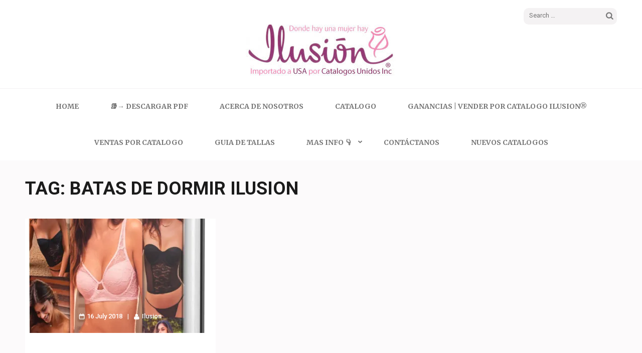

--- FILE ---
content_type: text/html; charset=utf-8
request_url: https://catalogoilusionusa.com/tag/batas-de-dormir-ilusion/
body_size: 14786
content:
<!DOCTYPE html>
<html lang="en" prefix="og: https://ogp.me/ns#" amp="" data-amp-auto-lightbox-disable transformed="self;v=1" i-amphtml-layout="" i-amphtml-no-boilerplate="">
<head itemscope itemtype="https://schema.org/WebSite"><meta charset="UTF-8"><meta name="viewport" content="width=device-width"><link rel="preconnect" href="https://cdn.ampproject.org"><style amp-runtime="" i-amphtml-version="012601162341000">html{overflow-x:hidden!important}html.i-amphtml-fie{height:100%!important;width:100%!important}html:not([amp4ads]),html:not([amp4ads]) body{height:auto!important}html:not([amp4ads]) body{margin:0!important}body{-webkit-text-size-adjust:100%;-moz-text-size-adjust:100%;-ms-text-size-adjust:100%;text-size-adjust:100%}html.i-amphtml-singledoc.i-amphtml-embedded{-ms-touch-action:pan-y pinch-zoom;touch-action:pan-y pinch-zoom}html.i-amphtml-fie>body,html.i-amphtml-singledoc>body{overflow:visible!important}html.i-amphtml-fie:not(.i-amphtml-inabox)>body,html.i-amphtml-singledoc:not(.i-amphtml-inabox)>body{position:relative!important}html.i-amphtml-ios-embed-legacy>body{overflow-x:hidden!important;overflow-y:auto!important;position:absolute!important}html.i-amphtml-ios-embed{overflow-y:auto!important;position:static}#i-amphtml-wrapper{overflow-x:hidden!important;overflow-y:auto!important;position:absolute!important;top:0!important;left:0!important;right:0!important;bottom:0!important;margin:0!important;display:block!important}html.i-amphtml-ios-embed.i-amphtml-ios-overscroll,html.i-amphtml-ios-embed.i-amphtml-ios-overscroll>#i-amphtml-wrapper{-webkit-overflow-scrolling:touch!important}#i-amphtml-wrapper>body{position:relative!important;border-top:1px solid transparent!important}#i-amphtml-wrapper+body{visibility:visible}#i-amphtml-wrapper+body .i-amphtml-lightbox-element,#i-amphtml-wrapper+body[i-amphtml-lightbox]{visibility:hidden}#i-amphtml-wrapper+body[i-amphtml-lightbox] .i-amphtml-lightbox-element{visibility:visible}#i-amphtml-wrapper.i-amphtml-scroll-disabled,.i-amphtml-scroll-disabled{overflow-x:hidden!important;overflow-y:hidden!important}amp-instagram{padding:54px 0px 0px!important;background-color:#fff}amp-iframe iframe{box-sizing:border-box!important}[amp-access][amp-access-hide]{display:none}[subscriptions-dialog],body:not(.i-amphtml-subs-ready) [subscriptions-action],body:not(.i-amphtml-subs-ready) [subscriptions-section]{display:none!important}amp-experiment,amp-live-list>[update]{display:none}amp-list[resizable-children]>.i-amphtml-loading-container.amp-hidden{display:none!important}amp-list [fetch-error],amp-list[load-more] [load-more-button],amp-list[load-more] [load-more-end],amp-list[load-more] [load-more-failed],amp-list[load-more] [load-more-loading]{display:none}amp-list[diffable] div[role=list]{display:block}amp-story-page,amp-story[standalone]{min-height:1px!important;display:block!important;height:100%!important;margin:0!important;padding:0!important;overflow:hidden!important;width:100%!important}amp-story[standalone]{background-color:#000!important;position:relative!important}amp-story-page{background-color:#757575}amp-story .amp-active>div,amp-story .i-amphtml-loader-background{display:none!important}amp-story-page:not(:first-of-type):not([distance]):not([active]){transform:translateY(1000vh)!important}amp-autocomplete{position:relative!important;display:inline-block!important}amp-autocomplete>input,amp-autocomplete>textarea{padding:0.5rem;border:1px solid rgba(0,0,0,.33)}.i-amphtml-autocomplete-results,amp-autocomplete>input,amp-autocomplete>textarea{font-size:1rem;line-height:1.5rem}[amp-fx^=fly-in]{visibility:hidden}amp-script[nodom],amp-script[sandboxed]{position:fixed!important;top:0!important;width:1px!important;height:1px!important;overflow:hidden!important;visibility:hidden}
/*# sourceURL=/css/ampdoc.css*/[hidden]{display:none!important}.i-amphtml-element{display:inline-block}.i-amphtml-blurry-placeholder{transition:opacity 0.3s cubic-bezier(0.0,0.0,0.2,1)!important;pointer-events:none}[layout=nodisplay]:not(.i-amphtml-element){display:none!important}.i-amphtml-layout-fixed,[layout=fixed][width][height]:not(.i-amphtml-layout-fixed){display:inline-block;position:relative}.i-amphtml-layout-responsive,[layout=responsive][width][height]:not(.i-amphtml-layout-responsive),[width][height][heights]:not([layout]):not(.i-amphtml-layout-responsive),[width][height][sizes]:not(img):not([layout]):not(.i-amphtml-layout-responsive){display:block;position:relative}.i-amphtml-layout-intrinsic,[layout=intrinsic][width][height]:not(.i-amphtml-layout-intrinsic){display:inline-block;position:relative;max-width:100%}.i-amphtml-layout-intrinsic .i-amphtml-sizer{max-width:100%}.i-amphtml-intrinsic-sizer{max-width:100%;display:block!important}.i-amphtml-layout-container,.i-amphtml-layout-fixed-height,[layout=container],[layout=fixed-height][height]:not(.i-amphtml-layout-fixed-height){display:block;position:relative}.i-amphtml-layout-fill,.i-amphtml-layout-fill.i-amphtml-notbuilt,[layout=fill]:not(.i-amphtml-layout-fill),body noscript>*{display:block;overflow:hidden!important;position:absolute;top:0;left:0;bottom:0;right:0}body noscript>*{position:absolute!important;width:100%;height:100%;z-index:2}body noscript{display:inline!important}.i-amphtml-layout-flex-item,[layout=flex-item]:not(.i-amphtml-layout-flex-item){display:block;position:relative;-ms-flex:1 1 auto;flex:1 1 auto}.i-amphtml-layout-fluid{position:relative}.i-amphtml-layout-size-defined{overflow:hidden!important}.i-amphtml-layout-awaiting-size{position:absolute!important;top:auto!important;bottom:auto!important}i-amphtml-sizer{display:block!important}@supports (aspect-ratio:1/1){i-amphtml-sizer.i-amphtml-disable-ar{display:none!important}}.i-amphtml-blurry-placeholder,.i-amphtml-fill-content{display:block;height:0;max-height:100%;max-width:100%;min-height:100%;min-width:100%;width:0;margin:auto}.i-amphtml-layout-size-defined .i-amphtml-fill-content{position:absolute;top:0;left:0;bottom:0;right:0}.i-amphtml-replaced-content,.i-amphtml-screen-reader{padding:0!important;border:none!important}.i-amphtml-screen-reader{position:fixed!important;top:0px!important;left:0px!important;width:4px!important;height:4px!important;opacity:0!important;overflow:hidden!important;margin:0!important;display:block!important;visibility:visible!important}.i-amphtml-screen-reader~.i-amphtml-screen-reader{left:8px!important}.i-amphtml-screen-reader~.i-amphtml-screen-reader~.i-amphtml-screen-reader{left:12px!important}.i-amphtml-screen-reader~.i-amphtml-screen-reader~.i-amphtml-screen-reader~.i-amphtml-screen-reader{left:16px!important}.i-amphtml-unresolved{position:relative;overflow:hidden!important}.i-amphtml-select-disabled{-webkit-user-select:none!important;-ms-user-select:none!important;user-select:none!important}.i-amphtml-notbuilt,[layout]:not(.i-amphtml-element),[width][height][heights]:not([layout]):not(.i-amphtml-element),[width][height][sizes]:not(img):not([layout]):not(.i-amphtml-element){position:relative;overflow:hidden!important;color:transparent!important}.i-amphtml-notbuilt:not(.i-amphtml-layout-container)>*,[layout]:not([layout=container]):not(.i-amphtml-element)>*,[width][height][heights]:not([layout]):not(.i-amphtml-element)>*,[width][height][sizes]:not([layout]):not(.i-amphtml-element)>*{display:none}amp-img:not(.i-amphtml-element)[i-amphtml-ssr]>img.i-amphtml-fill-content{display:block}.i-amphtml-notbuilt:not(.i-amphtml-layout-container),[layout]:not([layout=container]):not(.i-amphtml-element),[width][height][heights]:not([layout]):not(.i-amphtml-element),[width][height][sizes]:not(img):not([layout]):not(.i-amphtml-element){color:transparent!important;line-height:0!important}.i-amphtml-ghost{visibility:hidden!important}.i-amphtml-element>[placeholder],[layout]:not(.i-amphtml-element)>[placeholder],[width][height][heights]:not([layout]):not(.i-amphtml-element)>[placeholder],[width][height][sizes]:not([layout]):not(.i-amphtml-element)>[placeholder]{display:block;line-height:normal}.i-amphtml-element>[placeholder].amp-hidden,.i-amphtml-element>[placeholder].hidden{visibility:hidden}.i-amphtml-element:not(.amp-notsupported)>[fallback],.i-amphtml-layout-container>[placeholder].amp-hidden,.i-amphtml-layout-container>[placeholder].hidden{display:none}.i-amphtml-layout-size-defined>[fallback],.i-amphtml-layout-size-defined>[placeholder]{position:absolute!important;top:0!important;left:0!important;right:0!important;bottom:0!important;z-index:1}amp-img[i-amphtml-ssr]:not(.i-amphtml-element)>[placeholder]{z-index:auto}.i-amphtml-notbuilt>[placeholder]{display:block!important}.i-amphtml-hidden-by-media-query{display:none!important}.i-amphtml-element-error{background:red!important;color:#fff!important;position:relative!important}.i-amphtml-element-error:before{content:attr(error-message)}i-amp-scroll-container,i-amphtml-scroll-container{position:absolute;top:0;left:0;right:0;bottom:0;display:block}i-amp-scroll-container.amp-active,i-amphtml-scroll-container.amp-active{overflow:auto;-webkit-overflow-scrolling:touch}.i-amphtml-loading-container{display:block!important;pointer-events:none;z-index:1}.i-amphtml-notbuilt>.i-amphtml-loading-container{display:block!important}.i-amphtml-loading-container.amp-hidden{visibility:hidden}.i-amphtml-element>[overflow]{cursor:pointer;position:relative;z-index:2;visibility:hidden;display:initial;line-height:normal}.i-amphtml-layout-size-defined>[overflow]{position:absolute}.i-amphtml-element>[overflow].amp-visible{visibility:visible}template{display:none!important}.amp-border-box,.amp-border-box *,.amp-border-box :after,.amp-border-box :before{box-sizing:border-box}amp-pixel{display:none!important}amp-analytics,amp-auto-ads,amp-story-auto-ads{position:fixed!important;top:0!important;width:1px!important;height:1px!important;overflow:hidden!important;visibility:hidden}amp-story{visibility:hidden!important}html.i-amphtml-fie>amp-analytics{position:initial!important}[visible-when-invalid]:not(.visible),form [submit-error],form [submit-success],form [submitting]{display:none}amp-accordion{display:block!important}@media (min-width:1px){:where(amp-accordion>section)>:first-child{margin:0;background-color:#efefef;padding-right:20px;border:1px solid #dfdfdf}:where(amp-accordion>section)>:last-child{margin:0}}amp-accordion>section{float:none!important}amp-accordion>section>*{float:none!important;display:block!important;overflow:hidden!important;position:relative!important}amp-accordion,amp-accordion>section{margin:0}amp-accordion:not(.i-amphtml-built)>section>:last-child{display:none!important}amp-accordion:not(.i-amphtml-built)>section[expanded]>:last-child{display:block!important}
/*# sourceURL=/css/ampshared.css*/</style><meta name="robots" content="follow, index, max-snippet:-1, max-video-preview:-1, max-image-preview:large"><meta property="og:locale" content="en_US"><meta property="og:type" content="article"><meta property="og:title" content="batas de dormir ilusion Archives - Catalogo Ilusion"><meta property="og:url" content="https://catalogoilusionusa.com/tag/batas-de-dormir-ilusion/"><meta property="og:site_name" content="Catalogo Ilusion"><meta name="twitter:card" content="summary_large_image"><meta name="twitter:title" content="batas de dormir ilusion Archives - Catalogo Ilusion"><meta name="twitter:label1" content="Posts"><meta name="twitter:data1" content="1"><meta name="generator" content="WordPress 6.8.2"><meta property="og:image" content="https://i3.wp.com/catalogosunidos.com/images/portadas/ilusion.jpg?ssl=1"><meta name="twitter:card" content="summary_large_image"><meta name="twitter:title" content="Ilusion Otoño 2018 – 2019 | Catalogo Nuevo"><meta name="twitter:description" content=""><meta name="twitter:image" content="https://i3.wp.com/catalogosunidos.com/images/portadas/ilusion.jpg?ssl=1"><meta name="generator" content="AMP Plugin v2.5.5; mode=standard"><meta name="msapplication-TileImage" content="https://catalogoilusionusa.com/wp-content/uploads/2024/08/cropped-images-270x270.jpeg"><link rel="preconnect" href="https://fonts.gstatic.com" crossorigin=""><link rel="dns-prefetch" href="https://fonts.gstatic.com"><link rel="preconnect" href="https://fonts.gstatic.com/" crossorigin=""><link rel="dns-prefetch" href="//fonts.googleapis.com"><script async="" src="https://cdn.ampproject.org/v0.mjs" type="module" crossorigin="anonymous"></script><script async nomodule src="https://cdn.ampproject.org/v0.js" crossorigin="anonymous"></script><script src="https://cdn.ampproject.org/v0/amp-form-0.1.mjs" async="" custom-element="amp-form" type="module" crossorigin="anonymous"></script><script async nomodule src="https://cdn.ampproject.org/v0/amp-form-0.1.js" crossorigin="anonymous" custom-element="amp-form"></script><link rel="icon" href="https://catalogoilusionusa.com/wp-content/uploads/2024/08/cropped-images-32x32.jpeg" sizes="32x32"><link rel="icon" href="https://catalogoilusionusa.com/wp-content/uploads/2024/08/cropped-images-192x192.jpeg" sizes="192x192"><link crossorigin="anonymous" rel="stylesheet" id="elegant-pink-google-fonts-css" href="https://fonts.googleapis.com/css?family=Merriweather%3A400%2C400i%2C700%2C700i%7CRoboto%3A400%2C500%2C700%2C900%7CDancing+Script%3A400%2C700&amp;ver=6.8.2#038;display=fallback" type="text/css" media="all"><style amp-custom="">amp-img:is([sizes="auto" i], [sizes^="auto," i]){contain-intrinsic-size:3000px 1500px}amp-img.amp-wp-enforced-sizes{object-fit:contain}amp-img img,amp-img noscript{image-rendering:inherit;object-fit:inherit;object-position:inherit}:where(.wp-block-button__link){border-radius:9999px;box-shadow:none;padding:calc(.667em + 2px) calc(1.333em + 2px);text-decoration:none}:root :where(.wp-block-button .wp-block-button__link.is-style-outline),:root :where(.wp-block-button.is-style-outline>.wp-block-button__link){border:2px solid;padding:.667em 1.333em}:root :where(.wp-block-button .wp-block-button__link.is-style-outline:not(.has-text-color)),:root :where(.wp-block-button.is-style-outline>.wp-block-button__link:not(.has-text-color)){color:currentColor}:root :where(.wp-block-button .wp-block-button__link.is-style-outline:not(.has-background)),:root :where(.wp-block-button.is-style-outline>.wp-block-button__link:not(.has-background)){background-color:initial;background-image:none}:where(.wp-block-columns){margin-bottom:1.75em}:where(.wp-block-columns.has-background){padding:1.25em 2.375em}:where(.wp-block-post-comments input[type=submit]){border:none}:where(.wp-block-cover-image:not(.has-text-color)),:where(.wp-block-cover:not(.has-text-color)){color:#fff}:where(.wp-block-cover-image.is-light:not(.has-text-color)),:where(.wp-block-cover.is-light:not(.has-text-color)){color:#000}:root :where(.wp-block-cover h1:not(.has-text-color)),:root :where(.wp-block-cover h2:not(.has-text-color)),:root :where(.wp-block-cover h3:not(.has-text-color)),:root :where(.wp-block-cover h4:not(.has-text-color)),:root :where(.wp-block-cover h5:not(.has-text-color)),:root :where(.wp-block-cover h6:not(.has-text-color)),:root :where(.wp-block-cover p:not(.has-text-color)){color:inherit}:where(.wp-block-file){margin-bottom:1.5em}:where(.wp-block-file__button){border-radius:2em;display:inline-block;padding:.5em 1em}:where(.wp-block-file__button):is(a):active,:where(.wp-block-file__button):is(a):focus,:where(.wp-block-file__button):is(a):hover,:where(.wp-block-file__button):is(a):visited{box-shadow:none;color:#fff;opacity:.85;text-decoration:none}:where(.wp-block-group.wp-block-group-is-layout-constrained){position:relative}@keyframes show-content-image{0%{visibility:hidden}99%{visibility:hidden}to{visibility:visible}}@keyframes turn-on-visibility{0%{opacity:0}to{opacity:1}}@keyframes turn-off-visibility{0%{opacity:1;visibility:visible}99%{opacity:0;visibility:visible}to{opacity:0;visibility:hidden}}@keyframes lightbox-zoom-in{0%{transform:translate(calc(( -100vw + var(--wp--lightbox-scrollbar-width) ) / 2 + var(--wp--lightbox-initial-left-position)),calc(-50vh + var(--wp--lightbox-initial-top-position))) scale(var(--wp--lightbox-scale))}to{transform:translate(-50%,-50%) scale(1)}}@keyframes lightbox-zoom-out{0%{transform:translate(-50%,-50%) scale(1);visibility:visible}99%{visibility:visible}to{transform:translate(calc(( -100vw + var(--wp--lightbox-scrollbar-width) ) / 2 + var(--wp--lightbox-initial-left-position)),calc(-50vh + var(--wp--lightbox-initial-top-position))) scale(var(--wp--lightbox-scale));visibility:hidden}}:where(.wp-block-latest-comments:not([data-amp-original-style*=line-height] .wp-block-latest-comments__comment)){line-height:1.1}:where(.wp-block-latest-comments:not([data-amp-original-style*=line-height] .wp-block-latest-comments__comment-excerpt p)){line-height:1.8}:root :where(.wp-block-latest-posts.is-grid){padding:0}:root :where(.wp-block-latest-posts.wp-block-latest-posts__list){padding-left:0}ul{box-sizing:border-box}:root :where(.wp-block-list.has-background){padding:1.25em 2.375em}:where(.wp-block-navigation.has-background .wp-block-navigation-item a:not(.wp-element-button)),:where(.wp-block-navigation.has-background .wp-block-navigation-submenu a:not(.wp-element-button)){padding:.5em 1em}:where(.wp-block-navigation .wp-block-navigation__submenu-container .wp-block-navigation-item a:not(.wp-element-button)),:where(.wp-block-navigation .wp-block-navigation__submenu-container .wp-block-navigation-submenu a:not(.wp-element-button)),:where(.wp-block-navigation .wp-block-navigation__submenu-container .wp-block-navigation-submenu button.wp-block-navigation-item__content),:where(.wp-block-navigation .wp-block-navigation__submenu-container .wp-block-pages-list__item button.wp-block-navigation-item__content){padding:.5em 1em}@keyframes overlay-menu__fade-in-animation{0%{opacity:0;transform:translateY(.5em)}to{opacity:1;transform:translateY(0)}}:root :where(p.has-background){padding:1.25em 2.375em}:where(p.has-text-color:not(.has-link-color)) a{color:inherit}:where(.wp-block-post-comments-form) input:not([type=submit]){border:1px solid #949494;font-family:inherit;font-size:1em}:where(.wp-block-post-comments-form) input:where(:not([type=submit]):not([type=checkbox])){padding:calc(.667em + 2px)}:where(.wp-block-post-excerpt){box-sizing:border-box;margin-bottom:var(--wp--style--block-gap);margin-top:var(--wp--style--block-gap)}:where(.wp-block-preformatted.has-background){padding:1.25em 2.375em}:where(.wp-block-search__button){border:1px solid #ccc;padding:6px 10px}:where(.wp-block-search__input){font-family:inherit;font-size:inherit;font-style:inherit;font-weight:inherit;letter-spacing:inherit;line-height:inherit;text-transform:inherit}:where(.wp-block-search__button-inside .wp-block-search__inside-wrapper){border:1px solid #949494;box-sizing:border-box;padding:4px}:where(.wp-block-search__button-inside .wp-block-search__inside-wrapper) :where(.wp-block-search__button){padding:4px 8px}:root :where(.wp-block-separator.is-style-dots){height:auto;line-height:1;text-align:center}:root :where(.wp-block-separator.is-style-dots):before{color:currentColor;content:"···";font-family:serif;font-size:1.5em;letter-spacing:2em;padding-left:2em}:root :where(.wp-block-site-logo.is-style-rounded){border-radius:9999px}:root :where(.wp-block-social-links .wp-social-link a){padding:.25em}:root :where(.wp-block-social-links.is-style-logos-only .wp-social-link a){padding:0}:root :where(.wp-block-social-links.is-style-pill-shape .wp-social-link a){padding-left:.6666666667em;padding-right:.6666666667em}:root :where(.wp-block-tag-cloud.is-style-outline){display:flex;flex-wrap:wrap;gap:1ch}:root :where(.wp-block-tag-cloud.is-style-outline a){border:1px solid;margin-right:0;padding:1ch 2ch}:root :where(.wp-block-tag-cloud.is-style-outline a):not(#_#_#_#_#_#_#_#_){font-size:unset;text-decoration:none}:root :where(.wp-block-table-of-contents){box-sizing:border-box}:where(.wp-block-term-description){box-sizing:border-box;margin-bottom:var(--wp--style--block-gap);margin-top:var(--wp--style--block-gap)}:where(pre.wp-block-verse){font-family:inherit}.entry-content{counter-reset:footnotes}:root{--wp--preset--font-size--normal:16px;--wp--preset--font-size--huge:42px}.screen-reader-text{border:0;clip-path:inset(50%);height:1px;margin:-1px;overflow:hidden;padding:0;position:absolute;width:1px}.screen-reader-text:not(#_#_#_#_#_#_#_){word-wrap:normal}.screen-reader-text:focus{background-color:#ddd;clip-path:none;color:#444;display:block;font-size:1em;height:auto;left:5px;line-height:normal;padding:15px 23px 14px;text-decoration:none;top:5px;width:auto;z-index:100000}html :where(.has-border-color){border-style:solid}html :where([data-amp-original-style*=border-top-color]){border-top-style:solid}html :where([data-amp-original-style*=border-right-color]){border-right-style:solid}html :where([data-amp-original-style*=border-bottom-color]){border-bottom-style:solid}html :where([data-amp-original-style*=border-left-color]){border-left-style:solid}html :where([data-amp-original-style*=border-width]){border-style:solid}html :where([data-amp-original-style*=border-top-width]){border-top-style:solid}html :where([data-amp-original-style*=border-right-width]){border-right-style:solid}html :where([data-amp-original-style*=border-bottom-width]){border-bottom-style:solid}html :where([data-amp-original-style*=border-left-width]){border-left-style:solid}html :where(amp-img[class*=wp-image-]),html :where(amp-anim[class*=wp-image-]){height:auto;max-width:100%}:where(figure){margin:0 0 1em}html :where(.is-position-sticky){--wp-admin--admin-bar--position-offset:var(--wp-admin--admin-bar--height,0px)}@media screen and (max-width:600px){html :where(.is-position-sticky){--wp-admin--admin-bar--position-offset:0px}}:root{--wp--preset--aspect-ratio--square:1;--wp--preset--aspect-ratio--4-3:4/3;--wp--preset--aspect-ratio--3-4:3/4;--wp--preset--aspect-ratio--3-2:3/2;--wp--preset--aspect-ratio--2-3:2/3;--wp--preset--aspect-ratio--16-9:16/9;--wp--preset--aspect-ratio--9-16:9/16;--wp--preset--color--black:#000;--wp--preset--color--cyan-bluish-gray:#abb8c3;--wp--preset--color--white:#fff;--wp--preset--color--pale-pink:#f78da7;--wp--preset--color--vivid-red:#cf2e2e;--wp--preset--color--luminous-vivid-orange:#ff6900;--wp--preset--color--luminous-vivid-amber:#fcb900;--wp--preset--color--light-green-cyan:#7bdcb5;--wp--preset--color--vivid-green-cyan:#00d084;--wp--preset--color--pale-cyan-blue:#8ed1fc;--wp--preset--color--vivid-cyan-blue:#0693e3;--wp--preset--color--vivid-purple:#9b51e0;--wp--preset--gradient--vivid-cyan-blue-to-vivid-purple:linear-gradient(135deg,rgba(6,147,227,1) 0%,#9b51e0 100%);--wp--preset--gradient--light-green-cyan-to-vivid-green-cyan:linear-gradient(135deg,#7adcb4 0%,#00d082 100%);--wp--preset--gradient--luminous-vivid-amber-to-luminous-vivid-orange:linear-gradient(135deg,rgba(252,185,0,1) 0%,rgba(255,105,0,1) 100%);--wp--preset--gradient--luminous-vivid-orange-to-vivid-red:linear-gradient(135deg,rgba(255,105,0,1) 0%,#cf2e2e 100%);--wp--preset--gradient--very-light-gray-to-cyan-bluish-gray:linear-gradient(135deg,#eee 0%,#a9b8c3 100%);--wp--preset--gradient--cool-to-warm-spectrum:linear-gradient(135deg,#4aeadc 0%,#9778d1 20%,#cf2aba 40%,#ee2c82 60%,#fb6962 80%,#fef84c 100%);--wp--preset--gradient--blush-light-purple:linear-gradient(135deg,#ffceec 0%,#9896f0 100%);--wp--preset--gradient--blush-bordeaux:linear-gradient(135deg,#fecda5 0%,#fe2d2d 50%,#6b003e 100%);--wp--preset--gradient--luminous-dusk:linear-gradient(135deg,#ffcb70 0%,#c751c0 50%,#4158d0 100%);--wp--preset--gradient--pale-ocean:linear-gradient(135deg,#fff5cb 0%,#b6e3d4 50%,#33a7b5 100%);--wp--preset--gradient--electric-grass:linear-gradient(135deg,#caf880 0%,#71ce7e 100%);--wp--preset--gradient--midnight:linear-gradient(135deg,#020381 0%,#2874fc 100%);--wp--preset--font-size--small:13px;--wp--preset--font-size--medium:20px;--wp--preset--font-size--large:36px;--wp--preset--font-size--x-large:42px;--wp--preset--spacing--20:.44rem;--wp--preset--spacing--30:.67rem;--wp--preset--spacing--40:1rem;--wp--preset--spacing--50:1.5rem;--wp--preset--spacing--60:2.25rem;--wp--preset--spacing--70:3.38rem;--wp--preset--spacing--80:5.06rem;--wp--preset--shadow--natural:6px 6px 9px rgba(0,0,0,.2);--wp--preset--shadow--deep:12px 12px 50px rgba(0,0,0,.4);--wp--preset--shadow--sharp:6px 6px 0px rgba(0,0,0,.2);--wp--preset--shadow--outlined:6px 6px 0px -3px rgba(255,255,255,1),6px 6px rgba(0,0,0,1);--wp--preset--shadow--crisp:6px 6px 0px rgba(0,0,0,1)}:where(.is-layout-flex){gap:.5em}:where(.is-layout-grid){gap:.5em}:where(.wp-block-columns.is-layout-flex){gap:2em}:where(.wp-block-columns.is-layout-grid){gap:2em}:where(.wp-block-post-template.is-layout-flex){gap:1.25em}:where(.wp-block-post-template.is-layout-grid){gap:1.25em}:where(.wp-block-post-template.is-layout-flex){gap:1.25em}:where(.wp-block-post-template.is-layout-grid){gap:1.25em}:where(.wp-block-columns.is-layout-flex){gap:2em}:where(.wp-block-columns.is-layout-grid){gap:2em}:root :where(.wp-block-pullquote){font-size:1.5em;line-height:1.6}@keyframes fadeOut{0%{opacity:1}100%{opacity:0}}:root{--primary-color:#fe7bb5;--primary-color-rgb:254,123,181;--background-color:#f4f4f4;--background-color-rgb:244,244,244;--font-color:#474747;--font-color-rgb:71,71,71;--white-color:#fff;--white-color-rgb:255,255,255;--black-color:#000;--black-color-rgb:0,0,0;--primary-font:"Roboto",sans-serif}html{font-family:"Merriweather",serif;-webkit-text-size-adjust:100%;-ms-text-size-adjust:100%}body{margin:0}article,footer,header,main,nav{display:block}[hidden]{display:none}a{text-decoration:none;color:#bbbcc1;outline:none}a:active,a:hover{text-decoration:underline;color:#bbbcc1}a:focus{outline:none}h1{font-size:2em;margin:.67em 0}amp-img{border:0}button,input{color:inherit;font:inherit;margin:0}button{overflow:visible}button{text-transform:none}button,html input[type="button"],input[type="reset"],input[type="submit"]{-webkit-appearance:button;cursor:pointer}button[disabled],html input[disabled]{cursor:default}button::-moz-focus-inner,input::-moz-focus-inner{border:0;padding:0}input{line-height:normal}input[type="checkbox"],input[type="radio"]{box-sizing:border-box;padding:0}input[type="number"]::-webkit-inner-spin-button,input[type="number"]::-webkit-outer-spin-button{height:auto}input[type="search"]{-webkit-appearance:textfield;box-sizing:content-box}input[type="search"]::-webkit-search-cancel-button,input[type="search"]::-webkit-search-decoration{-webkit-appearance:none}body,button,input{color:#474747;font-family:"Merriweather",serif;font-size:15px;line-height:29px}h1,h2{clear:both}p{margin-bottom:1.5em}html{box-sizing:border-box}*,*:before,*:after{box-sizing:inherit}body{color:#474747;font:15px/29px "Merriweather",serif;background:#fcfafb;-webkit-text-size-adjust:100%;-ms-text-size-adjust:none}ul{margin:0 0 1.5em 3em}ul{list-style:disc}li > ul{margin-bottom:0;margin-left:1.5em}amp-img{height:auto;max-width:100%}button,input[type="button"],input[type="reset"],input[type="submit"]{background:#fe7bb5;border:0 none;border-radius:0;box-shadow:none;color:#fff;font:700 15px/18px "Roboto",sans-serif;padding:15px 40px;text-shadow:none}button:hover,input[type="button"]:hover,input[type="reset"]:hover,input[type="submit"]:hover{background:#ed73a9}button:focus,input[type="button"]:focus,input[type="reset"]:focus,input[type="submit"]:focus{background:#ed73a9;outline:thin dotted #000;outline-offset:2px}input[type="text"],input[type="email"],input[type="url"],input[type="password"],input[type="search"]{color:#666;border:0;border-radius:0;background:#f4f4f4;padding:12px 10px}input[type="text"]:focus,input[type="email"]:focus,input[type="url"]:focus,input[type="password"]:focus,input[type="search"]:focus{color:#111;outline:thin dotted}input[type="text"],input[type="email"],input[type="url"],input[type="password"],input[type="search"]{padding:12px 10px}a{color:#fe7bb5;text-decoration:none}a:hover,a:focus,a:active{color:#fe7bb5;text-decoration:underline}a:focus{outline:thin dotted #000;outline-offset:2px}a:hover,a:active{outline:none}.main-navigation{clear:both;display:block;float:left;width:100%}.main-navigation ul{display:none;list-style:none;margin:0;padding-left:0}.main-navigation li{float:left;position:relative}.main-navigation a{display:block;text-decoration:none}.main-navigation ul ul{box-shadow:0 3px 3px rgba(0,0,0,.2);float:left;position:absolute;top:1.5em;left:-999em;z-index:99999}.main-navigation ul ul ul{left:100%;top:0}.main-navigation ul ul a{width:200px}.main-navigation ul ul li:hover > ul{left:100%}.main-navigation ul ul li:focus-within > ul{left:100%}.menu-toggle{display:block}@media screen and (min-width: 37.5em){.menu-toggle{display:none}.main-navigation ul{display:block}}.screen-reader-text{clip:rect(1px,1px,1px,1px);height:1px;width:1px;overflow:hidden}.screen-reader-text:not(#_#_#_#_#_#_#_){position:absolute}.screen-reader-text:focus{background-color:#f1f1f1;border-radius:3px;box-shadow:0 0 2px 2px rgba(0,0,0,.6);color:#21759b;display:block;font-size:14px;font-size:.875rem;font-weight:bold;height:auto;left:5px;line-height:normal;padding:15px 23px 14px;text-decoration:none;top:5px;width:auto;z-index:100000}.screen-reader-text:focus:not(#_#_#_#_#_#_#_){clip:auto}.entry-content:before,.entry-content:after,.site-header:before,.site-header:after,.site-content:before,.site-content:after,.site-footer:before,.site-footer:after{content:"";display:table;table-layout:fixed}.entry-content:after,.site-header:after,.site-content:after,.site-footer:after{clear:both}.hentry{margin:0 0 1.5em}.entry-content{margin:1.5em 0 0}.container{max-width:1200px;padding-left:10px;padding-right:10px;margin:0 auto}.container:after{content:"";display:block;clear:both}.row{margin-left:-10px;margin-right:-10px}.row:after{content:"";display:block;clear:both}.site{background:#fcfafb}.site-header{background:#fff;padding:16px 0 25px}.site-header .header-t:after{content:"";display:block;clear:both}.site-header .search-form{float:right;background:#f4f2f3;padding:7px 4px 6px 11px;border-radius:10px}.site-header .search-form input[type="search"]{border:0;border-radius:0;background:none;font:13px/16px "Roboto",sans-serif;color:#969696;float:left;margin:0;padding:0}.site-header .search-form input[type="search"]:focus{outline:thin dotted}.site-header .search-form input[type="submit"]{box-shadow:none;float:right;background-image:url("https://catalogoilusionusa.com/wp-content/themes/elegant-pink/images/theme-icon-set.svg");background-color:transparent;background-repeat:no-repeat;background-position:-91px -80px;width:20px;height:20px;border:0;font-size:0;padding:0}.site-header .search-form input[type="submit"]:focus{outline:thin dotted #000}.site-header .site-branding{text-align:center;margin:0}.site-header .site-branding a{display:inline-block;height:100%;vertical-align:top}.site-header .site-branding amp-img{vertical-align:top;max-width:100%}.site-header .site-branding .site-title{margin:0;font-family:"Dancing Script",cursive;font-weight:700;font-size:50px;line-height:54px}.site-header .site-branding .site-title a:hover,.site-header .site-branding .site-title a:focus{text-decoration:none}.site-header .site-branding .site-description{margin:0}.nav{background:#fff;border-top:1px solid #f4f2f3;padding:0}.main-navigation{margin-top:-1px}.main-navigation > div{width:100%}.main-navigation ul{font-size:14px;font-weight:700;text-transform:uppercase;text-align:center}.main-navigation ul:after{content:"";display:block;clear:both}.main-navigation ul li{float:none;position:relative;display:inline-block;padding:0 30px}.main-navigation ul li.menu-item-has-children::before{position:absolute;top:29px;right:8px;content:"";background-image:url("data:image/svg+xml,%3Csvg class=\'svg-inline--fa fa-angle-down fa-w-10\' aria-hidden=\'true\' data-prefix=\'fas\' data-icon=\'angle-down\' role=\'img\' xmlns=\'http://www.w3.org/2000/svg\' viewBox=\'0 0 320 512\' data-fa-i2svg=\'\'%3E%3Cpath fill=\'%23757575\' d=\'M143 352.3L7 216.3c-9.4-9.4-9.4-24.6 0-33.9l22.6-22.6c9.4-9.4 24.6-9.4 33.9 0l96.4 96.4 96.4-96.4c9.4-9.4 24.6-9.4 33.9 0l22.6 22.6c9.4 9.4 9.4 24.6 0 33.9l-136 136c-9.2 9.4-24.4 9.4-33.8 0z\'%3E%3C/path%3E%3C/svg%3E");background-repeat:no-repeat;width:10px;height:12px;font-weight:400}.main-navigation
  ul
  li.menu-item-has-children
  ul.sub-menu
  li.menu-item-has-children::before{top:15px;right:19px;transform:rotate(270deg);-webkit-transform:rotate(270deg)}.main-navigation ul li a{color:#757575;display:block;padding:22px 0 21px}.main-navigation ul li a:hover,.main-navigation ul li:hover > a{border-top:1px solid #fe7bb5;color:#171717}.main-navigation ul ul{position:absolute;top:100%;left:0;width:278px;z-index:100;background:#fff;margin-left:-99999px}.main-navigation ul li:focus-within > ul,.main-navigation ul li:hover > ul{margin-left:0}.main-navigation ul li:focus-within > ul{margin-left:0}.main-navigation ul ul li{display:block;float:none;padding:0}.main-navigation ul ul li a{text-align:left;display:block;width:100%;padding:5px 27px}.main-navigation ul ul li a:not(#_#_#_#_#_#_#_#_){border-top:0}.main-navigation ul ul li a:hover,.main-navigation ul ul li:hover > a{color:#fe7bb5}.btn-readmore{font:700 15px/49px "Roboto",sans-serif;display:inline-block;text-transform:uppercase;background:#fe7bb5;color:#fff;padding:0 33px;-webkit-transition:all .2s;-moz-transition:all .2s;transition:all .2s}.btn-readmore:hover,.btn-readmore:focus,.btn-readmore:active{text-decoration:none;color:#fff;background:#ed73a9}#content{padding:36px 0 63px;border-bottom:1px solid #ededed}#content:after{display:block;clear:both;content:""}.category .post,.archive .post{float:left;width:50%;padding:0 10px;-webkit-box-sizing:border-box;-moz-box-sizing:border-box;box-sizing:border-box;text-align:center;margin-bottom:20px}.category.full-width .post,.archive.full-width .post{width:33.333%}.post .img-holder{position:relative}.post .img-holder amp-img{vertical-align:top;width:100%}.post .entry-meta{margin:0;padding:0;list-style:none;position:absolute;bottom:26px;text-align:center;font:500 13px/15px "Roboto",sans-serif;color:#fff;width:100%}.post .entry-meta li{display:inline-block;padding-left:13px;margin-left:7px;background:url("https://catalogoilusionusa.com/wp-content/themes/elegant-pink/images/separator.png") no-repeat 0 3px}.post .entry-meta li:first-child{padding-left:0;margin-left:0;background:none}.post .entry-meta li a{color:#fff}.post .entry-meta li a:focus{outline:thin dotted #fff}.post .entry-meta li .posted-on{padding:0 0 0 16px;position:relative}.post .entry-meta li .author{padding-left:16px;position:relative}.post .entry-meta li .posted-on:before,.post .entry-meta li .author:before{content:"";background:url("https://catalogoilusionusa.com/wp-content/themes/elegant-pink/images/theme-icon-set.svg") no-repeat;background-position:-30px -81px;width:16px;height:16px;position:absolute;top:0;left:0}.post .entry-meta li .author:before{background-position:0 -81px}.category .post .text-holder,.archive .post .text-holder{background:#fff;padding:51px 56px 68px;border-bottom:1px solid #efedee}.category .post .text-holder .category a,.archive .post .text-holder .category a{font:900 14px/25px "Roboto",sans-serif;text-transform:uppercase;position:relative;color:#fe7bb5}.category .post .entry-title,.archive .post .entry-title{font:900 22px/27px "Roboto",sans-serif;color:#1b1b1b;margin:0;text-transform:uppercase}.post .entry-content p{margin-bottom:2em}.category #primary,.archive #primary,#primary{float:left;width:70%;border-right:1px solid #ededed;padding-right:45px}.archive-title{font:700 36px/40px "Roboto",sans-serif;margin:0 0 40px;color:#1b1b1b;text-transform:uppercase}.full-width #primary{width:100%;padding-right:0;border-right:0}.post .entry-content h1,.post .entry-content h2{font-weight:700;color:#1b1b1b;font-family:"Roboto",sans-serif;text-transform:uppercase}.post .entry-content h1{font-size:36px;line-height:40px}.post .entry-content h2{font-size:30px;line-height:40px}.site-footer{padding:55px 0 0}.site-footer .site-info{font-size:13px;line-height:29px;color:#8a8a8a;text-align:center;margin:80px 0 40px}.site-footer .site-info span{padding:0 20px;border-left:1px solid #8a8a8a}.site-footer .site-info span:first-child{border-left:0}.site-footer .site-info a{color:#8a8a8a}.site-footer .site-info a:hover{text-decoration:none;color:#000}.mobile-site-header{display:none}@media only screen and (max-width: 1199px){.container{max-width:970px}.category .post .text-holder{padding:38px 30px}}@media only screen and (max-width: 1024px){.site-header,.nav{display:none}.mobile-site-header{display:block;background:#fff;padding:20px 0}.mobile-site-header .container:after{display:none}.mobile-site-header .container{display:flex;flex-wrap:wrap;align-items:center;justify-content:space-between}.mobile-site-branding{max-width:90%;width:100%;display:flex;flex-wrap:wrap;align-items:center}.mobile-site-branding .custom-logo-link{margin-right:15px}.mobile-site-branding .custom-logo-link .text-logo{flex-basis:0;flex-grow:1}.mobile-site-branding .site-title{font-size:20px;margin:0;font-weight:700;font-family:"Dancing Script",cursive}.mobile-site-branding .site-description{margin:0}.btn-menu-opener{width:20px;height:18px;cursor:pointer}.btn-menu-opener span{display:block;width:100%;height:2px;background:#000;border-radius:5px;margin-bottom:5px}.btn-menu-opener span:last-child{margin-bottom:0}.mobile-menu{position:fixed;top:0;right:0;width:320px;background:#fff;z-index:10;padding-top:80px;box-shadow:0 0 30px rgba(0,0,0,.08);height:100%;overflow-y:auto;-webkit-transform:translateX(420px);-moz-transform:translateX(420px);transform:translateX(420px);-webkit-transition:ease .35s;-moz-transition:ease .35s;transition:ease .35s}#mobile-site-navigation{display:none}.mobile-menu .search-form{margin:0 20px 40px;border:1px solid rgba(0,0,0,.1);border-radius:5px;display:flex;flex-wrap:wrap;align-items:center;padding:5px 15px}.mobile-menu .search-form label{flex-grow:1;flex-basis:0;margin-right:15px}.mobile-menu .search-form input[type="search"]{padding:0;margin:0;background:none;width:100%}.mobile-menu .search-form input[type="submit"]{padding:0;margin:0;font-size:0;background:url("data:image/svg+xml;charset=utf8,%3Csvg xmlns=\'http://www.w3.org/2000/svg\' fill=\'%23000\' viewBox=\'0 0 512 512\'%3E%3Cpath d=\'M508.5 481.6l-129-129c-2.3-2.3-5.3-3.5-8.5-3.5h-10.3C395 312 416 262.5 416 208 416 93.1 322.9 0 208 0S0 93.1 0 208s93.1 208 208 208c54.5 0 104-21 141.1-55.2V371c0 3.2 1.3 6.2 3.5 8.5l129 129c4.7 4.7 12.3 4.7 17 0l9.9-9.9c4.7-4.7 4.7-12.3 0-17zM208 384c-97.3 0-176-78.7-176-176S110.7 32 208 32s176 78.7 176 176-78.7 176-176 176z\'/%3E%3C/svg%3E") center center no-repeat;width:20px;height:20px}.mobile-main-navigation ul{margin:0;padding:0;list-style:none}.mobile-main-navigation ul ul{display:none}.mobile-main-navigation ul li{position:relative}.mobile-main-navigation ul li a{display:block;padding:10px 20px;border-top:1px solid rgba(0,0,0,.1);color:#000;-webkit-transition:ease .2s;-moz-transition:ease .2s;transition:ease .2s}.mobile-main-navigation ul li a:hover,.mobile-main-navigation ul li a:focus,.mobile-main-navigation ul li:hover > a,.mobile-main-navigation ul li:focus > a{text-decoration:none;color:#fe7bb5}.overlay{position:fixed;top:0;left:0;width:100%;height:100%;background:rgba(0,0,0,.85);z-index:1;opacity:0;visibility:hidden;-webkit-transition:ease .35s;-moz-transition:ease .35s;transition:ease .35s}.mobile-site-header .btn-menu-opener{padding:0px;background:transparent;border:0;outline:0;box-shadow:none}.mobile-site-header .btn-menu-opener:focus{outline:1px dotted rgba(0,0,0,.5)}.mobile-menu .close{padding:0px;background:transparent;background:url("data:image/svg+xml;charset=utf8,%3Csvg xmlns=\'http://www.w3.org/2000/svg\' fill=\'%23000\' viewBox=\'0 0 320 512\'%3E%3Cpath d=\'M193.94 256L296.5 153.44l21.15-21.15c3.12-3.12 3.12-8.19 0-11.31l-22.63-22.63c-3.12-3.12-8.19-3.12-11.31 0L160 222.06 36.29 98.34c-3.12-3.12-8.19-3.12-11.31 0L2.34 120.97c-3.12 3.12-3.12 8.19 0 11.31L126.06 256 2.34 379.71c-3.12 3.12-3.12 8.19 0 11.31l22.63 22.63c3.12 3.12 8.19 3.12 11.31 0L160 289.94 262.56 392.5l21.15 21.15c3.12 3.12 8.19 3.12 11.31 0l22.63-22.63c3.12-3.12 3.12-8.19 0-11.31L193.94 256z\'/%3E%3C/svg%3E") center center no-repeat;border:0;outline:0;box-shadow:none;position:absolute;top:30px;right:20px;width:25px;height:25px;cursor:pointer}.mobile-menu .close:focus{outline:1px dotted rgba(0,0,0,.5)}}@media only screen and (max-width: 991px){.container{max-width:750px}.site-header{padding:65px 0 25px}.category #primary,.archive #primary,#primary{width:100%;padding-right:0;margin-bottom:20px;border-right:0}}@media only screen and (max-width: 767px){.site-header .search-form{width:100%;margin-bottom:25px}.category .post .text-holder{padding:38px 20px}.site-header .search-form input[type="search"]{width:90%}.archive-title{font-size:24px;line-height:27px}.category .post,.archive .post{width:100%}.full-width .post{width:100%}}@media only screen and (max-width: 600px){.menu-toggle{display:none}}@media only screen and (max-width: 450px){.mobile-menu{width:100%}}@media only screen and (max-width: 767px){#primary .post,#primary .latest_post{width:100%}}.entry-content a{color:#474747;text-decoration:underline}.entry-content a:hover{color:#fe7bb5;text-decoration:underline}html:not(#_#_#_#_#_#_#_#_){position:unset}body:not(#_#_#_#_#_#_#_#_){padding-top:0}.post .entry-content ul{margin:0 0 20px;list-style:none}.post .entry-content ul:not(#_#_#_#_#_#_#_#_){padding-left:0}.post .entry-content ul li{margin:0 0 10px}.post .entry-content ul li:not(#_#_#_#_#_#_#_#_){padding-left:0}.post .entry-content ul li{display:inline-block;width:100%}.post .entry-content ul li a{font-family:var(--primary-font);font-size:17px;line-height:1.29;font-weight:400;color:var(--primary-color);text-decoration:none}.post .entry-content ul li a:hover{text-decoration:underline}#primary .post .entry-content h2{font-size:17px;line-height:1.58;font-weight:700;color:var(--primary-color);text-transform:uppercase;margin:0 0 16px;font-family:var(--primary-font)}.site-title,.site-description{position:absolute;clip-path:inset(50%)}

/*# sourceURL=amp-custom.css */</style><link rel="profile" href="https://gmpg.org/xfn/11"><link rel="pingback" href="https://catalogoilusionusa.com/xmlrpc.php"><link rel="canonical" href="https://catalogoilusionusa.com/tag/batas-de-dormir-ilusion/"><script type="application/ld+json" class="rank-math-schema-pro">{"@context":"https://schema.org","@graph":[{"@type":"Organization","@id":"https://catalogoilusionusa.com/#organization","name":"Ilusion","url":"https://catalogoilusionusa.com","logo":{"@type":"ImageObject","@id":"https://catalogoilusionusa.com/#logo","url":"https://catalogoilusionusa.com/wp-content/uploads/2018/02/cropped-logo_Ilusion_400x-3.png","contentUrl":"https://catalogoilusionusa.com/wp-content/uploads/2018/02/cropped-logo_Ilusion_400x-3.png","caption":"Catalogo Ilusion","inLanguage":"en","width":"183","height":"70"}},{"@type":"WebSite","@id":"https://catalogoilusionusa.com/#website","url":"https://catalogoilusionusa.com","name":"Catalogo Ilusion","publisher":{"@id":"https://catalogoilusionusa.com/#organization"},"inLanguage":"en"},{"@type":"CollectionPage","@id":"https://catalogoilusionusa.com/tag/batas-de-dormir-ilusion/#webpage","url":"https://catalogoilusionusa.com/tag/batas-de-dormir-ilusion/","name":"batas de dormir ilusion Archives - Catalogo Ilusion","isPartOf":{"@id":"https://catalogoilusionusa.com/#website"},"inLanguage":"en"}]}</script><link rel="alternate" type="application/rss+xml" title="Catalogo Ilusion » Feed" href="https://catalogoilusionusa.com/feed/"><link rel="alternate" type="application/rss+xml" title="Catalogo Ilusion » batas de dormir ilusion Tag Feed" href="https://catalogoilusionusa.com/tag/batas-de-dormir-ilusion/feed/"><link rel="https://api.w.org/" href="https://catalogoilusionusa.com/wp-json/"><link rel="alternate" title="JSON" type="application/json" href="https://catalogoilusionusa.com/wp-json/wp/v2/tags/709"><link rel="EditURI" type="application/rsd+xml" title="RSD" href="https://catalogoilusionusa.com/xmlrpc.php?rsd"><link rel="apple-touch-icon" href="https://catalogoilusionusa.com/wp-content/uploads/2024/08/cropped-images-180x180.jpeg"><title>batas de dormir ilusion Archives - Catalogo Ilusion</title></head>

<body data-rsssl=1 class="archive tag tag-batas-de-dormir-ilusion tag-709 wp-custom-logo wp-theme-elegant-pink group-blog hfeed full-width" itemscope itemtype="https://schema.org/WebPage">
<div id="page" class="site">
    <a class="skip-link screen-reader-text" href="#content">Skip to content (Press Enter)</a>
    <div id="mobilemasthead" class="mobile-site-header">
        <div class="container">
            <div class="mobile-site-branding" itemscope itemtype="https://schema.org/Organization">
                <a href="https://catalogoilusionusa.com/" class="custom-logo-link" rel="home"><amp-img noloading="" width="300" height="102" src="https://catalogoilusionusa.com/wp-content/uploads/2023/01/cropped-cropped-logo-ilusion.jpg" class="custom-logo amp-wp-enforced-sizes i-amphtml-layout-intrinsic i-amphtml-layout-size-defined" alt="Catalogo Ilusion" data-hero-candidate="" layout="intrinsic" i-amphtml-layout="intrinsic"><i-amphtml-sizer slot="i-amphtml-svc" class="i-amphtml-sizer"><img alt="" aria-hidden="true" class="i-amphtml-intrinsic-sizer" role="presentation" src="[data-uri]"></i-amphtml-sizer><noscript><img width="300" height="102" src="https://catalogoilusionusa.com/wp-content/uploads/2023/01/cropped-cropped-logo-ilusion.jpg" alt="Catalogo Ilusion" decoding="async"></noscript></amp-img></a>                <div class="text-logo">
                    <p class="site-title" itemprop="name"><a href="https://catalogoilusionusa.com/" rel="home" itemprop="url">Catalogo Ilusion</a></p>
                                        <p class="site-description" itemprop="description">Ropa Interior por Catalogo | Precios de Mayoreo | 🇺🇸 800.825.9452 </p>
                     
                </div>           
            </div>
            <button class="btn-menu-opener" data-toggle-target=".main-menu-modal" data-toggle-body-class="showing-main-menu-modal" aria-expanded="false" data-set-focus=".close-main-nav-toggle">
                <span></span>
                <span></span>
                <span></span>
            </button>
        </div>

        <div class="mobile-menu">
            
            <nav id="mobile-site-navigation" class="mobile-main-navigation" role="navigation" itemscope itemtype="https://schema.org/SiteNavigationElement">
                <div class="primary-menu-list main-menu-modal cover-modal" data-modal-target-string=".main-menu-modal">
                    <button class="close close-main-nav-toggle" data-toggle-target=".main-menu-modal" data-toggle-body-class="showing-main-menu-modal" aria-expanded="false" data-set-focus=".main-menu-modal"></button>
                    <form role="search" method="get" class="search-form" action="https://catalogoilusionusa.com/" target="_top">
				<label>
					<span class="screen-reader-text">Search for:</span>
					<input type="search" class="search-field" placeholder="Search …" value="" name="s">
				</label>
				<input type="submit" class="search-submit" value="Search">
			</form>                    <div class="mobile-menu-title" aria-label="Mobile">
                        <div class="menu-menu-1-container"><ul id="mobile-primary-menu" class="nav-menu main-menu-modal"><li id="menu-item-345" class="menu-item menu-item-type-custom menu-item-object-custom menu-item-home menu-item-345"><a href="https://catalogoilusionusa.com/">Home</a></li>
<li id="menu-item-12297" class="menu-item menu-item-type-custom menu-item-object-custom menu-item-12297"><a href="https://ilusion.catalogosunidos.com">📚→ Descargar PDF</a></li>
<li id="menu-item-346" class="menu-item menu-item-type-post_type menu-item-object-page menu-item-346"><a href="https://catalogoilusionusa.com/acerca-de-nosotros/">Acerca de Nosotros</a></li>
<li id="menu-item-347" class="menu-item menu-item-type-post_type menu-item-object-page menu-item-347"><a href="https://catalogoilusionusa.com/ilusion/">Catalogo</a></li>
<li id="menu-item-348" class="menu-item menu-item-type-post_type menu-item-object-page menu-item-348"><a href="https://catalogoilusionusa.com/ganancias/">Ganancias | Vender Por Catalogo Ilusion®</a></li>
<li id="menu-item-350" class="menu-item menu-item-type-post_type menu-item-object-page menu-item-350"><a href="https://catalogoilusionusa.com/ventas-por-catalogo/">Ventas Por Catalogo</a></li>
<li id="menu-item-5279" class="menu-item menu-item-type-post_type menu-item-object-page menu-item-5279"><a href="https://catalogoilusionusa.com/guia-de-tallas/">Guia de Tallas</a></li>
<li id="menu-item-5280" class="menu-item menu-item-type-post_type menu-item-object-page menu-item-has-children menu-item-5280"><a href="https://catalogoilusionusa.com/about/">Mas Info 👇</a>
<ul class="sub-menu">
	<li id="menu-item-5281" class="menu-item menu-item-type-post_type menu-item-object-page menu-item-5281"><a href="https://catalogoilusionusa.com/nuevos-catalogos-ilusion/">Nuevos Catalogos Ilusion</a></li>
	<li id="menu-item-5282" class="menu-item menu-item-type-post_type menu-item-object-page menu-item-5282"><a href="https://catalogoilusionusa.com/guia-de-tallas/">Guia de Tallas</a></li>
	<li id="menu-item-5283" class="menu-item menu-item-type-post_type menu-item-object-page menu-item-5283"><a href="https://catalogoilusionusa.com/ilusion-3/">Ilusion 🇺🇸</a></li>
</ul>
</li>
<li id="menu-item-5284" class="menu-item menu-item-type-post_type menu-item-object-page menu-item-5284"><a href="https://catalogoilusionusa.com/ilusion-numero-de-telefono/">Contáctanos</a></li>
<li id="menu-item-12069" class="menu-item menu-item-type-post_type menu-item-object-page current_page_parent menu-item-12069"><a href="https://catalogoilusionusa.com/nuevos-catalogos-ilusion-usa/">Nuevos Catalogos</a></li>
</ul></div>                    </div>
                                    </div>
               
            </nav>
            
        </div>
        
    </div>	

	<header id="masthead" class="site-header" role="banner" itemscope itemtype="https://schema.org/WPHeader">
		<div class="container">
			
            <div class="header-t">
    			    			<form role="search" method="get" class="search-form" action="https://catalogoilusionusa.com/" target="_top">
				<label>
					<span class="screen-reader-text">Search for:</span>
					<input type="search" class="search-field" placeholder="Search …" value="" name="s">
				</label>
				<input type="submit" class="search-submit" value="Search">
			</form>			</div>
            
            <div class="site-branding" itemscope itemtype="https://schema.org/Organization">
                <a href="https://catalogoilusionusa.com/" class="custom-logo-link" rel="home"><amp-img noloading="" width="300" height="102" src="https://catalogoilusionusa.com/wp-content/uploads/2023/01/cropped-cropped-logo-ilusion.jpg" class="custom-logo amp-wp-enforced-sizes i-amphtml-layout-intrinsic i-amphtml-layout-size-defined" alt="Catalogo Ilusion" layout="intrinsic" data-hero-candidate="" i-amphtml-layout="intrinsic"><i-amphtml-sizer slot="i-amphtml-svc" class="i-amphtml-sizer"><img alt="" aria-hidden="true" class="i-amphtml-intrinsic-sizer" role="presentation" src="[data-uri]"></i-amphtml-sizer><noscript><img width="300" height="102" src="https://catalogoilusionusa.com/wp-content/uploads/2023/01/cropped-cropped-logo-ilusion.jpg" alt="Catalogo Ilusion" decoding="async"></noscript></amp-img></a>                    <p class="site-title" itemprop="name"><a href="https://catalogoilusionusa.com/" rel="home" itemprop="url">Catalogo Ilusion</a></p>
                                <p class="site-description" itemprop="description">Ropa Interior por Catalogo | Precios de Mayoreo | 🇺🇸 800.825.9452 </p>
                            
            </div>
            
        </div>
   </header>
   
    <div class="nav">
        <div class="container">         
            <nav id="site-navigation" class="main-navigation" role="navigation" itemscope itemtype="https://schema.org/SiteNavigationElement">
		  	   <button class="menu-toggle" aria-controls="primary-menu" aria-expanded="false">Primary Menu</button>
                <div class="menu-menu-1-container"><ul id="primary-menu" class="menu"><li class="menu-item menu-item-type-custom menu-item-object-custom menu-item-home menu-item-345"><a href="https://catalogoilusionusa.com/">Home</a></li>
<li class="menu-item menu-item-type-custom menu-item-object-custom menu-item-12297"><a href="https://ilusion.catalogosunidos.com">📚→ Descargar PDF</a></li>
<li class="menu-item menu-item-type-post_type menu-item-object-page menu-item-346"><a href="https://catalogoilusionusa.com/acerca-de-nosotros/">Acerca de Nosotros</a></li>
<li class="menu-item menu-item-type-post_type menu-item-object-page menu-item-347"><a href="https://catalogoilusionusa.com/ilusion/">Catalogo</a></li>
<li class="menu-item menu-item-type-post_type menu-item-object-page menu-item-348"><a href="https://catalogoilusionusa.com/ganancias/">Ganancias | Vender Por Catalogo Ilusion®</a></li>
<li class="menu-item menu-item-type-post_type menu-item-object-page menu-item-350"><a href="https://catalogoilusionusa.com/ventas-por-catalogo/">Ventas Por Catalogo</a></li>
<li class="menu-item menu-item-type-post_type menu-item-object-page menu-item-5279"><a href="https://catalogoilusionusa.com/guia-de-tallas/">Guia de Tallas</a></li>
<li class="menu-item menu-item-type-post_type menu-item-object-page menu-item-has-children menu-item-5280"><a href="https://catalogoilusionusa.com/about/">Mas Info 👇</a>
<ul class="sub-menu">
	<li class="menu-item menu-item-type-post_type menu-item-object-page menu-item-5281"><a href="https://catalogoilusionusa.com/nuevos-catalogos-ilusion/">Nuevos Catalogos Ilusion</a></li>
	<li class="menu-item menu-item-type-post_type menu-item-object-page menu-item-5282"><a href="https://catalogoilusionusa.com/guia-de-tallas/">Guia de Tallas</a></li>
	<li class="menu-item menu-item-type-post_type menu-item-object-page menu-item-5283"><a href="https://catalogoilusionusa.com/ilusion-3/">Ilusion 🇺🇸</a></li>
</ul>
</li>
<li class="menu-item menu-item-type-post_type menu-item-object-page menu-item-5284"><a href="https://catalogoilusionusa.com/ilusion-numero-de-telefono/">Contáctanos</a></li>
<li class="menu-item menu-item-type-post_type menu-item-object-page current_page_parent menu-item-12069"><a href="https://catalogoilusionusa.com/nuevos-catalogos-ilusion-usa/">Nuevos Catalogos</a></li>
</ul></div>            </nav>
        </div>
    </div>
    
        
    <div class="container">
                    <div id="content" class="site-content">
        
	<div id="primary" class="content-area">
		<main id="main" class="site-main" role="main">

		
			<header class="page-header">
				<h1 class="archive-title">Tag: <span>batas de dormir ilusion</span></h1>			</header>
            
            <div class="row ep-masonry">
			
<article id="post-5113" class="post-5113 post type-post status-publish format-standard has-post-thumbnail hentry category-693 category-694 category-catalogo-ilusion category-catalogos category-catalogos-estados-unidos category-catalogos-para-mayoristas category-catalogos-mundo-terra category-catalogos-para-vender category-ilusion category-lenceria category-membresia-gratis category-nuevos-catalogos category-precios-de-mayoreo category-productos-para-vender-por-catalogo tag-andrea-por-catalogo tag-andrea-venta-por-catalogo tag-b-hermanos-catalogo tag-baby-doll-de-ilusion-2019 tag-baby-doll-ilusion-2019 tag-baby-doll-ilusion-2019-catalogo tag-baby-doll-ilusion-catalogo-2019 tag-baby-doll-ilusion-precios tag-baby-doll-marca-ilusion tag-baby-doll-para-gorditas-ilusion tag-baby-doll-para-novias-ilusion tag-baby-doll-venta-por-catalogo tag-baby-dolls-ilusion-2019 tag-batas-de-bano-ilusion tag-batas-de-dormir-ilusion tag-batas-ilusion tag-batas-para-dormir-ilusion tag-beibidol-de-ilusion tag-beibidol-ilusion tag-bikinis-ilusion-2019 tag-blusas-catalogo-ilusion tag-blusas-de-ilusion tag-blusas-de-ilusion-2019 tag-blusas-ilusion tag-blusas-ilusion-2019 tag-blusas-marca-ilusion tag-botas-ilusion tag-brasier-de-ilusion tag-brasier-ilusion tag-brasier-ilusion-catalogo tag-brasier-strapless-ilusion tag-brasieres-deportivos-ilusion tag-brasieres-ilusion-2019 tag-brasieres-ilusion-mexico tag-brasieres-marca-ilusion tag-calzado-ilusion tag-calzones-de-ilusion tag-calzones-ilusion tag-calzones-marca-ilusion tag-camisones-ilusion tag-catalago-de-ilusion tag-catalago-de-ilusion-2019 tag-catalago-ilusion tag-catalago-ilusion-2019 tag-catalagos-de-ilusion tag-catalogo tag-catalogo-andrea tag-catalogo-andrea-2019 tag-catalogo-de-baby-doll-ilusion tag-catalogo-de-blusas-ilusion tag-catalogo-de-brasieres-ilusion tag-catalogo-de-corseteria-ilusion tag-catalogo-de-fajas-de-ilusion tag-catalogo-de-fajas-ilusion tag-catalogo-de-ilucion-2019 tag-catalogo-de-ilusion tag-catalogo-de-ilusion-2019 tag-catalogo-de-ilusion-2019-en-linea tag-catalogo-de-ilusion-2019-guatemala tag-catalogo-de-ilusion-2019-primavera-verano tag-catalogo-de-ilusion-baby-doll tag-catalogo-de-ilusion-en-linea tag-catalogo-de-ilusion-en-linea-2019 tag-catalogo-de-ilusion-guatemala tag-catalogo-de-ilusion-hogar tag-catalogo-de-ilusion-ofertas tag-catalogo-de-ilusion-otono-2019 tag-catalogo-de-ilusion-otono-invierno-2019 tag-catalogo-de-ilusion-primavera-2019 tag-catalogo-de-ilusion-primavera-verano-2019 tag-catalogo-de-ilusion-verano-2019 tag-catalogo-de-lenceria-ilusion tag-catalogo-de-lenceria-ilusion-2019 tag-catalogo-de-ofertas-ilusion-2019 tag-catalogo-de-pantaletas-ilusion tag-catalogo-de-pantalones-ilusion tag-catalogo-de-premios-ilusion tag-catalogo-de-promociones-ilusion tag-catalogo-de-puntos-ilusion tag-catalogo-de-ropa-ilusion tag-catalogo-de-ropa-ilusion-2019 tag-catalogo-de-ropa-interior-2019 tag-catalogo-de-ropa-interior-ilusion tag-catalogo-de-ropa-interior-ilusion-2019 tag-catalogo-de-trajes-de-bano-de-ilusion tag-catalogo-de-vicky-form tag-catalogo-de-zapatos-ilusion-2019 tag-catalogo-digital-de-ilusion tag-catalogo-digital-de-ilusion-2019 tag-catalogo-digital-ilusion tag-catalogo-digital-ilusion-2019 tag-catalogo-digital-ilusion-2019-mexico tag-catalogo-digital-ilusion-otono-invierno-2019 tag-catalogo-digital-ilusion-primavera-verano-2019 tag-catalogo-edredones-ilusion tag-catalogo-en-linea-de-ilusion-2019 tag-catalogo-en-linea-ilusion-2019 tag-catalogo-ilucion-2019 tag-catalogo-ilusion tag-catalogo-ilusion-2019 tag-catalogo-ilusion-2019-digital tag-catalogo-ilusion-2019-en-linea tag-catalogo-ilusion-2019-guatemala tag-catalogo-ilusion-2019-lenceria tag-catalogo-ilusion-2019-mexico tag-catalogo-ilusion-2019-pdf tag-catalogo-ilusion-2019-ropa tag-catalogo-ilusion-2019-trajes-de-bano tag-catalogo-ilusion-baby-doll tag-catalogo-ilusion-baby-doll-2019 tag-catalogo-ilusion-costa-rica tag-catalogo-ilusion-en-linea tag-catalogo-ilusion-en-linea-2019 tag-catalogo-ilusion-fajas tag-catalogo-ilusion-guatemala tag-catalogo-ilusion-hogar-2019 tag-catalogo-ilusion-invierno-2019 tag-catalogo-ilusion-lenceria tag-catalogo-ilusion-ligueros tag-catalogo-ilusion-maternidad tag-catalogo-ilusion-mexico tag-catalogo-ilusion-online tag-catalogo-ilusion-otono-2019 tag-catalogo-ilusion-otono-invierno tag-catalogo-ilusion-otono-invierno-2019 tag-catalogo-ilusion-otono-invierno-2019-mexico tag-catalogo-ilusion-pdf tag-catalogo-ilusion-primavera-2019 tag-catalogo-ilusion-primavera-2019-en-linea tag-catalogo-ilusion-primavera-verano-2019 tag-catalogo-ilusion-primavera-verano-2019-en-linea tag-catalogo-ilusion-ropa-casual tag-catalogo-ilusion-traje-de-bano tag-catalogo-ilusion-trajes-de-bano tag-catalogo-ilusion-trajes-de-bano-2019 tag-catalogo-ilusion-usa tag-catalogo-ilusion-verano-2019 tag-catalogo-ilusion-verano-2019-mexico tag-catalogo-ilusion-verano-2019-pdf tag-catalogo-ilusion-vestidos tag-catalogo-ilusion-zapatos tag-catalogo-jd tag-catalogo-lenceria tag-catalogo-lenceria-2019 tag-catalogo-lenceria-femenina tag-catalogo-lenceria-novias tag-catalogo-lenceria-pdf tag-catalogo-nuevo-de-ilusion-2019 tag-catalogo-online-ilusion-2019 tag-catalogo-online-lenceria tag-catalogo-otono-invierno-ilusion-2019 tag-catalogo-puntos-ilusion tag-catalogo-verano-2019-ilusion tag-catalogo-vicky-form tag-catalogo-virtual-de-ilusion tag-catalogo-virtual-de-ilusion-2019 tag-catalogo-virtual-ilusion tag-catalogo-virtual-ilusion-2019 tag-catalogo-virtual-lenceria tag-catalogos-cklass tag-catalogos-de-ilusion-otono-invierno-2019 tag-catalogos-de-lenceria tag-catalogos-de-lenceria-2019 tag-catalogos-de-ropa-interior-femenina-ilusion tag-catalogos-digitales-ilusion-2019 tag-catalogos-ilucion tag-catalogos-ilusion-2019 tag-catalogos-ilusion-otono-invierno-2019 tag-catalogos-ilusion-primavera-verano-2019 tag-catalogos-ilusion-verano-2019 tag-catalogos-lenceria-2019 tag-catalogos-usa tag-cintos-exoticos tag-cklass tag-cklass-fashion tag-cklass-fashionline tag-cklass-ropa tag-class-catalogo tag-colchas-ilusion tag-como-puedo-vender-ilusion-por-catalogo tag-como-vender-ilusion tag-como-vender-ilusion-por-catalogo tag-como-vender-lenceria-ilusion tag-como-vender-por-catalogo tag-coordinados-ilusion tag-coordinados-lenceria-ilusion tag-coqueta-y-audaz-catalogo tag-corset-lenceria-ilusion tag-corseteria-ilusion tag-corseteria-ilusion-2019 tag-corseteria-y-lenceria-ilusion tag-cuanto-cuestan-las-ilusiones tag-descargar-catalogo-ilusion-2019 tag-don-mueble-catalogo tag-donde-hay-una-mujer-hay-ilusion tag-donde-hay-una-mujer-hay-ilusion-2019 tag-emyco-catalogo tag-fabrica-de-ilusion-lenceria tag-fabrica-de-ropa-interior-ilusion tag-fajas-de-ilusion tag-fajas-de-la-marca-ilusion tag-fajas-de-maternidad-ilusion tag-fajas-ilusion tag-fajas-ilusion-2019 tag-fajas-ilusion-catalogo tag-fajas-ilusion-catalogo-2019 tag-fajas-ilusion-mexico tag-fajas-marca-ilusion tag-fajas-por-catalogo tag-folleto-ilusion tag-fondos-completos-ilusion tag-fotos-de-lenceria-ilusion tag-fotos-de-modelos-de-lenceria-ilusion tag-franquicias-ilusion-lenceria tag-gino-cherruti-catalogo tag-gran-emyco-catalogo tag-illusion-catalogo tag-ilucion-2019 tag-ilusion-2 tag-ilusion-2019 tag-ilusion-2019-catalogo tag-ilusion-2019-verano tag-ilusion-baby-doll-2019 tag-ilusion-baby-doll-catalogo tag-ilusion-blusas-2019 tag-ilusion-catalago tag-ilusion-catalogo-2019 tag-ilusion-catalogo-2019-en-linea tag-ilusion-catalogo-digital-2019 tag-ilusion-catalogo-guatemala tag-ilusion-catalogo-otono-2019 tag-ilusion-catalogo-primavera-verano-2019 tag-ilusion-catalogo-trajes-de-bano tag-ilusion-catalogo-verano-2019 tag-ilusion-catalogos-2019 tag-ilusion-chicago-ropa-interior tag-ilusion-corset tag-ilusion-costa-rica tag-ilusion-de-guatemala tag-ilusion-donde-hay-una-mujer-hay-ilusion tag-ilusion-en-linea tag-ilusion-fondos-completos tag-ilusion-guatemala tag-ilusion-guatemala-catalogo tag-ilusion-guatemala-catalogo-2019 tag-ilusion-lenceria tag-ilusion-lenceria-2019-catalogo tag-ilusion-lenceria-baby-doll tag-ilusion-lenceria-catalogo-2019 tag-ilusion-lenceria-catalogo-2019-mexico tag-ilusion-lenceria-chihuahua tag-ilusion-lenceria-mexico tag-ilusion-lenceria-puebla tag-ilusion-lenceria-sucursales tag-ilusion-mexico tag-ilusion-mexico-catalogo-2019 tag-ilusion-modelos tag-ilusion-online tag-ilusion-otono-invierno-2019 tag-ilusion-outlet tag-ilusion-precios tag-ilusion-primavera-verano-2019 tag-ilusion-productos tag-ilusion-promociones tag-ilusion-ropa-interior tag-ilusion-ropa-interior-2019-catalogo tag-ilusion-ropa-interior-catalogo tag-ilusion-ropa-interior-catalogo-2019 tag-ilusion-ropa-interior-sucursales tag-ilusion-ropa-por-catalogo tag-ilusion-tienda-de-ropa tag-ilusion-tiendas-df tag-ilusion-trajes-de-bano-2019 tag-ilusion-usa tag-ilusion-venta-por-catalogo tag-ilusion-verano-2019 tag-ilusion-vestidos-2019 tag-ilusiones-o-ilusiones tag-imagen-de-baby-doll-de-ilusion tag-imagenes-de-ilusion-ropa-interior tag-imagenes-de-lenceria-ilusion tag-imagenes-de-lenceria-marca-ilusion tag-imagenes-de-ropa-interior-de-ilusion tag-imagenes-de-ropa-interior-ilusion tag-lamasini-2 tag-lenceria tag-lenceria-andrea tag-lenceria-catalogo-2019 tag-lenceria-catalogo-mexico tag-lenceria-de-encaje-ilusion tag-lenceria-de-ilusion tag-lenceria-de-ilusion-2019 tag-lenceria-de-mujer-ilusion tag-lenceria-femenina-ilusion tag-lenceria-ilusion-2019 tag-lenceria-ilusion-2019-catalogo tag-lenceria-ilusion-catalogo-2019 tag-lenceria-ilusion-fotos tag-lenceria-ilusion-guatemala tag-lenceria-ilusion-imagenes tag-lenceria-ilusion-para-gorditas tag-lenceria-ilusion-precios tag-lenceria-ilusion-queretaro tag-lenceria-ilusion-tallas-extras tag-lenceria-lolita tag-lenceria-marca-ilusion tag-lenceria-mayoreo tag-lenceria-mexicana-catalogo tag-lenceria-para-dama-ilusion tag-lenceria-para-gorditas-ilusion tag-lenceria-para-mujer-ilusion tag-lenceria-para-novia-ilusion tag-lenceria-para-novias-ilusion tag-lenceria-por-catalogo tag-lenceria-por-catalogo-ilusion tag-lenceria-por-catalogo-mexico tag-lenceria-roja-ilusion tag-lenceria-vicky-form tag-lenceria-x-catalogo tag-lenceria-y-corseteria-vicky-form tag-libro-de-ilusion tag-ligueros-lenceria-ilusion tag-lista-de-precios-ilusion tag-lista-de-precios-ilusion-2019 tag-logo-ilusion-lenceria tag-marca-ilusion tag-marcel-ropa tag-modas-ilusion tag-modelos-de-brasieres-ilusion tag-modelos-de-ilusion tag-modelos-de-lenceria-ilusion tag-modelos-ilusion tag-modelos-ilusion-lenceria tag-mundo-terra-2 tag-nuevo-catalogo-de-ilusion tag-nuevo-catalogo-de-ilusion-2019 tag-nuevo-catalogo-ilusion tag-nuevo-catalogo-ilusion-2019 tag-nuevo-catalogo-ilusion-otono-invierno-2019 tag-ofertas-de-ilusion tag-ofertas-de-ropa-ilusion tag-ofertas-ilusion tag-ofertas-ilusion-lenceria tag-pagina-de-ilusion tag-pagina-de-lenceria-ilusion tag-pagina-ilusion tag-pantaletas-ilusion tag-pantaletas-marca-ilusion tag-pantalones-ilusion tag-pantyluk tag-pijamas-de-ilusion tag-pijamas-de-ilusion-2019 tag-pijamas-ilusion tag-pijamas-ilusion-2019 tag-pijamas-para-mujer-ilusion tag-precio-de-brasieres-ilusion tag-precio-del-catalogo-de-ilusion tag-precios-de-ilusion tag-precios-de-lenceria-ilusion tag-productos-de-ilusion tag-productos-ilusion tag-productos-ilusion-catalogo tag-productos-ilusion-catalogo-de-premios tag-productos-por-catalogo-para-vender tag-productos-venta-por-catalogo tag-promocion-ilusion tag-promocion-ilusion-2019 tag-puntos-ilusion-catalogo tag-puntos-ilusion-catalogo-2019 tag-que-puedo-vender-por-catalogo tag-que-vender-por-catalogo tag-quiero-vender-por-catalogo tag-recuerdos-mexico tag-revista-ilusion tag-revista-ilusion-2019 tag-ropa-de-dormir-ilusion tag-ropa-de-ilusion tag-ropa-de-ilusion-2019 tag-ropa-de-lenceria-ilusion tag-ropa-deportiva-ilusion tag-ropa-ilusion tag-ropa-ilusion-2019 tag-ropa-ilusion-casual tag-ropa-ilusion-catalogo tag-ropa-ilusion-catalogo-2019 tag-ropa-ilusion-mexico tag-ropa-ilusion-verano-2019 tag-ropa-interior-de-encaje-ilusion tag-ropa-interior-de-ilusion tag-ropa-interior-de-ilusion-2019 tag-ropa-interior-de-la-marca-ilusion tag-ropa-interior-de-maternidad-ilusion tag-ropa-interior-de-mujer-ilusion tag-ropa-interior-de-mujer-marca-ilusion tag-ropa-interior-femenina-ilusion tag-ropa-interior-femenina-marca-ilusion tag-ropa-interior-ilusion-2019 tag-ropa-interior-ilusion-catalogo-2019 tag-ropa-interior-ilusion-imagenes tag-ropa-interior-ilusion-venta-por-catalogo tag-ropa-interior-marca-ilusion tag-ropa-interior-mujer-ilusion tag-ropa-interior-para-dama-ilusion tag-ropa-interior-para-dama-marca-ilusion tag-ropa-interior-para-mujer-ilusion tag-ropa-interior-para-novias-ilusion tag-ropa-por-catalogo-para-vender tag-ropa-vicky-form tag-sucursales-ilusion-df tag-tangas-ilusion tag-tangas-marca-ilusion tag-tania-lenceria tag-tienda-de-ropa-interior-ilusion tag-tienda-ilusion-catalogo tag-tienda-ilusion-df tag-tiendas-de-ropa-ilusion-en-el-df tag-tiendas-ilusion-df tag-tiendas-ilusion-en-df tag-tiendas-ilusion-trajes-de-bano tag-traje-de-bano-ilusion-2019 tag-trajes-de-bano-catalogo-ilusion-2019 tag-trajes-de-bano-completos-marca-ilusion tag-trajes-de-bano-de-ilusion-2019 tag-trajes-de-bano-en-ilusion tag-trajes-de-bano-ilusion tag-trajes-de-bano-ilusion-2019 tag-trajes-de-bano-ilusion-2019-catalogo tag-trajes-de-bano-ilusion-catalogo tag-trajes-de-bano-ilusion-catalogo-2019 tag-trajes-de-bano-ilusion-mexico tag-trajes-de-bano-ilusion-precios tag-trajes-de-bano-ilusion-verano-2019 tag-trajes-de-bano-marca-ilusion tag-urban-cklass tag-vender-por-catalogo tag-venta-calzado-por-catalogo tag-venta-catalogo-lenceria tag-venta-de-bolsas-por-catalogo tag-venta-de-catalogo-ilusion tag-venta-de-cosmeticos-por-catalogo tag-venta-de-ilusion-por-catalogo tag-venta-de-lenceria-por-catalogo tag-venta-de-lenceria-por-catalogo-ilusion tag-venta-de-ropa-interior-ilusion tag-venta-de-ropa-interior-por-catalogo-ilusion tag-venta-de-ropa-por-catalogo tag-venta-de-zapatos-por-catalogo tag-venta-lenceria-por-catalogo tag-venta-por-catalogo tag-venta-por-catalogo-andrea-guatemala tag-venta-por-catalogo-cklass tag-venta-por-catalogo-cosmeticos tag-venta-por-catalogo-de-lenceria-mexico tag-venta-por-catalogo-el-salvador tag-venta-por-catalogo-estilos-nicaragua tag-venta-por-catalogo-gratis tag-venta-por-catalogo-hogar tag-venta-por-catalogo-ilusion-guatemala tag-venta-por-catalogo-perfumes tag-venta-por-catalogo-price-shoes tag-venta-por-catalogo-ropa-deportiva tag-venta-por-catalogo-ropa-interior tag-venta-por-catalogo-ropa-mujer tag-venta-por-catalogo-terra tag-venta-por-catalogo-usa tag-venta-ropa-por-catalogo tag-ventas-por-catalagos tag-ventas-por-catalogo-costa-rica tag-ventas-por-catalogo-el-salvador tag-ventas-por-catalogo-en-estados-unidos tag-ventas-por-catalogo-en-nicaragua tag-ventas-por-catalogo-mas-rentables tag-ventas-por-catalogo-mexico tag-ventas-por-catalogo-panama tag-ventas-por-catalogo-zapatos tag-ver-catalogo-de-ilusion tag-ver-catalogo-de-ilusion-primavera-verano-2019 tag-ver-catalogo-ilusion tag-ver-catalogo-ilusion-2019 tag-vestido-ilusion tag-vestidos-de-15-anos tag-vestidos-de-catalogo-ilusion tag-vestidos-de-ilusion tag-vestidos-de-ilusion-2019 tag-vestidos-ilusion-2019 tag-vestidos-marca-ilusion tag-vestidos-quince tag-vicky-form tag-vicky-form-usa tag-videos-ropa-interior-ilusion tag-www-ilusion-catalogo-2019 tag-zapatos-andrea tag-zapatos-andrea-catalogo tag-zapatos-de-ilusion tag-zapatos-huarache tag-zapatos-ilusion tag-zapatos-ilusion-2019 tag-zapatos-ilusion-catalogo latest_post">
            <div class="img-holder">
            <a class="post-thumbnail" href="https://catalogoilusionusa.com/ilusion-otono-2018-2019-catalogo-nuevo/"><amp-img width="380" height="228" src="https://i0.wp.com/catalogosunidos.com/images/portadas/ilusion.jpg?w=380&amp;resize=380,228&amp;ssl=1" class="attachment-elegant-pink-3col-image size-elegant-pink-3col-image wp-post-image amp-wp-enforced-sizes i-amphtml-layout-intrinsic i-amphtml-layout-size-defined" alt="Ilusion Otoño 2018 – 2019 | Catalogo Nuevo" title="Ilusion Otoño 2018 – 2019 | Catalogo Nuevo" itemprop="image" data-hero-candidate="" layout="intrinsic" data-hero i-amphtml-ssr i-amphtml-layout="intrinsic"><i-amphtml-sizer slot="i-amphtml-svc" class="i-amphtml-sizer"><img alt="" aria-hidden="true" class="i-amphtml-intrinsic-sizer" role="presentation" src="[data-uri]"></i-amphtml-sizer><img class="i-amphtml-fill-content i-amphtml-replaced-content" decoding="async" fetchpriority="high" alt="Ilusion Otoño 2018 – 2019 | Catalogo Nuevo" src="https://i0.wp.com/catalogosunidos.com/images/portadas/ilusion.jpg?w=380&amp;resize=380,228&amp;ssl=1" title="Ilusion Otoño 2018 – 2019 | Catalogo Nuevo"></amp-img></a>
                <ul class="entry-meta">
        <li>
            <a href="https://catalogoilusionusa.com/ilusion-otono-2018-2019-catalogo-nuevo/" class="posted-on">
                <time datetime="2018-07-16">
                    16 July 2018                </time>
        </a></li>
        <li><a href="https://catalogoilusionusa.com/author/ilusion/" class="author vcard">Ilusion</a></li>
         
    </ul>
        </div>     
        
    <div class="text-holder">
        <header class="entry-header">
            <div class="category"><a href="https://catalogoilusionusa.com/category/2018/" rel="category tag">2018</a>, <a href="https://catalogoilusionusa.com/category/2019/" rel="category tag">2019</a>, <a href="https://catalogoilusionusa.com/category/catalogo-ilusion/" rel="category tag">Catalogo Ilusion</a>, <a href="https://catalogoilusionusa.com/category/catalogos/" rel="category tag">Catalogos</a>, <a href="https://catalogoilusionusa.com/category/catalogos-estados-unidos/" rel="category tag">Catalogos Estados Unidos</a>, <a href="https://catalogoilusionusa.com/category/catalogos-para-mayoristas/" rel="category tag">Catalogos Para Mayorista</a>, <a href="https://catalogoilusionusa.com/category/catalogos-mundo-terra/" rel="category tag">Catalogos Para Vender</a>, <a href="https://catalogoilusionusa.com/category/catalogos-para-vender/" rel="category tag">Catalogos Para Vender</a>, <a href="https://catalogoilusionusa.com/category/ilusion/" rel="category tag">Ilusion</a>, <a href="https://catalogoilusionusa.com/category/lenceria/" rel="category tag">Lenceria</a>, <a href="https://catalogoilusionusa.com/category/membresia-gratis/" rel="category tag">Membresia Gratis</a>, <a href="https://catalogoilusionusa.com/category/nuevos-catalogos/" rel="category tag">Nuevos Catalogos</a>, <a href="https://catalogoilusionusa.com/category/precios-de-mayoreo/" rel="category tag">Precios de Mayoreo</a>, <a href="https://catalogoilusionusa.com/category/productos-para-vender-por-catalogo/" rel="category tag">Productos Para Vender Por Catalogo</a></div><h2 class="entry-title"><a href="https://catalogoilusionusa.com/ilusion-otono-2018-2019-catalogo-nuevo/" rel="bookmark">Ilusion Otoño 2018 – 2019 | Catalogo Nuevo</a></h2>        </header>
    
        <div class="entry-content">
            <p>Nuevo Catalogo Ilusion Otoño 2018 – 2019 Inicia tu Propio negocio vendiendo Ropa Interior por … </p>
                    <a href="https://catalogoilusionusa.com/ilusion-otono-2018-2019-catalogo-nuevo/" class="btn-readmore">Read More</a>
                        </div>        
    </div>
    <footer class="entry-footer">
			</footer>
</article>
            
            </div>
            
        
		</main>
        
                
	</div>


        	</div>
        
    	<footer class="site-footer">
			<div class="site-info"><span>Copyright © 2026 <a href="https://catalogoilusionusa.com/">Catalogo Ilusion</a>.</span><span>Elegant Pink </span><span>Developed By <a href="https://rarathemes.com/" rel="nofollow" target="_blank">Rara Theme</a></span><span>Powered by: <a href="https://wordpress.org/" target="_blank" rel="nofollow">WordPress</a></span></div>		</footer>
        <div class="overlay"></div>
        
    </div>
    
</div>












</body><script>'undefined'=== typeof _trfq || (window._trfq = []);'undefined'=== typeof _trfd && (window._trfd=[]),_trfd.push({'tccl.baseHost':'secureserver.net'},{'ap':'cpbh-mt'},{'server':'p3plmcpnl494807'},{'dcenter':'p3'},{'cp_id':'2574461'},{'cp_cache':''},{'cp_cl':'8'}) // Monitoring performance to make your website faster. If you want to opt-out, please contact web hosting support.</script><script src='https://img1.wsimg.com/traffic-assets/js/tccl.min.js'></script></html>
